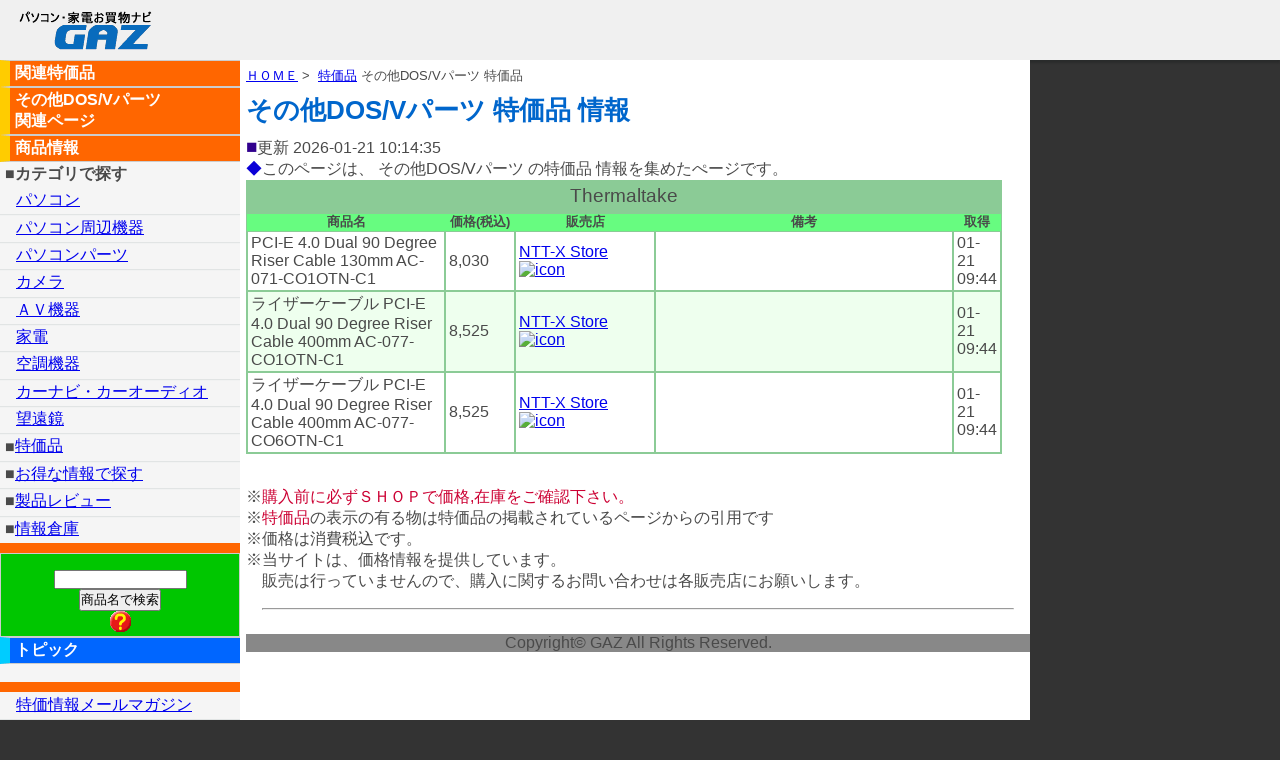

--- FILE ---
content_type: text/html
request_url: https://www.gaz.co.jp/tp/t1_40.html
body_size: 5789
content:
<!DOCTYPE html>
<head>
<meta charset="Shift_JIS">
<meta http-equiv="X-UA-Compatible" content="IE=edge">
<meta name='viewport' content='width=device-width, initial-scale=1, user-scalable=no'>
<meta name="ROBOTS" content="ALL">
<meta name="description" content="その他DOS/Vパーツ の特価品情報を収集したページです。by 価格比較サイト GAZ">
<meta name="keywords" content="その他DOS/Vパーツ,GAZ">
<link rel="shortcut icon" href="https://www.gaz.co.jp/favicon.ico"> 
<title>その他DOS/Vパーツ 特価品&nbsp;価格情報 - GAZ</title>

<style type="text/css">
<!--
* {
        margin: 0;
        padding: 0;
}
html, body {
		height: 100%;
		font-family:Meiryo,'Hiragino Kaku Gothic ProN', sans-serif;
		color: #4a4a4a;
}
body {
    padding: 40px 0 0 0;
    min-height: 100%;
    background-color: #333;
		font-size: 75%
}
hr {
		margin: 1em;
}
img {
    border: 0;
}
.header-panel {
    position: fixed;
	  z-index: 1000;
    top: 0px;
    left: 0;
    width: 100%;
    height: 40px;
    background-color: rgb(240, 240, 240);
    box-shadow: 0px 3px 2px rgba(0, 10, 10, 0.2);
    font-size: 1.5em;
}

.header-container {
    position: absolute;
    bottom: 0;
}
.i-logo {
		width: 90px;
		height: 26px;
		margin-left: 40px;
}
.topb {
		width:  300px;
}
.hamburger {
    position: absolute;
    left: 5px;
    top: 3px;
    opacity: 0.5;
}
.content {
    width: 100%;
    min-height: 100%;
}

.main, .swipe, .fade-layer {
	top: 0;
	float: left;
	min-height: 100%;
}
.menu-panel {
	position: absolute;
   top: auto;
   float: left;
	min-height: 100%;
	width: 240px;
	z-index: 500;
	left: -240px;
	background: rgb(245, 245, 245);
	box-shadow: 0px 3px 2px rgba(0, 10, 10, 0.2);
	transition: all 0.4s;
}
.menu-panel > nav > a, .menu-panel > nav > p{
		padding: 1em;
  		display: block;
		font-size: 1em;
		font-weight: 300;
		box-shadow: 0px 1px 1px rgba(50, 80, 80, 0.1);
}
.topic > a {
		padding: 1em;
  		display: block;
		font-size: 1em;
		font-weight: 300;
		border-right: 1px solid #0066FF;
		border-left: 1px solid #0066FF;
		background: #F3FC94;
}
.menu-panel > nav > p.lv1{
		padding-left: 5px;
}
.side_title {
	display: block;
	background: #FF6600;
	padding: 2px 5px;
	font-weight: bold;
	border-top: solid 1px #ccc;
	border-bottom: solid 1px #ccc;
	border-left: solid 10px #ffcc00;
	color: #ffffff;
}
.topic_title {
	display: block;
	background: #0066FF;
	padding: 2px 5px;
	font-weight: bold;
	border-top: solid 1px #ccc;
	border-bottom: solid 1px #ccc;
	border-left: solid 10px #00ccff;
	color: #ffffff;
}
.side_subtitle {
	display: block;
	padding: 2px 5px;
	font-weight: bold;
}

.side_bar {
	display: block;
	background: #FF6600;
	height: 10px;
}
 
.menu-open {
    -webkit-transform: translate(240px, 0);
          transform: translate(240px, 0);
}

.swipe {
    position: fixed;
    min-width: 20px;
}
.main {
		position: absolute;
		top: 40px;
		transition: all 0.4s;
		background-color: white;
		max-width: none;
		width: 97%;
		padding-left: 6px;
}
.fade-layer {
	position: fixed;
	width: 100%;
	background-color: rgba(0, 0, 0, 0);
	opacity:0.5;
	visibility: hidden;
	z-index:1;
	transition: background-color 0.4s;
}

.outline_c {
		display: block;
		width:  300px;
}
.colum1 ,.colum2  {
		display: block;
}

h1 {
		font-size: 1.6em;
		color: #0066cc; 
		padding-right: 1em;
}
#update span {
	color: #31008E;
	font-size: 1.2em;
}
.headm , .atten {
  padding-left: 1em;
  text-indent: -1em;
  width: 90%
}
.headm span {
	color: #0B00D7;
}
.atten span {
		color: #CC0033;
}
.breadcrumb {
		font-size: 0.8em;
		margin-bottom: 0.6em;
		list-style-type: none;
}
.breadcrumb li {
		display: inline;
}

.query {
	background: #00c600;
	text-align: center;
	border: solid 1px #ccc;
	padding-top: 1em;
}
.outline-cm {
	padding: 4px 0;
}

.hyou1 { 
		width: 567px;
		border: 1px solid #8bcb96;
		border-spacing: 0;
		margin-top: 20px;
}
.hyou1 tbody { 
        white-space: normal;
}
.hyou1 th { 
		font-size: 0.8em;
		background-color: #67FC80;
}
.hyou1 td {
		height: auto;
		width: auto;
		border: 1px solid #8bcb96;
		padding: 2px 3px; 
}
.hyou1 th:nth-child(1) {
		width: 150px;
		height: auto;
}
.hyou1 th:nth-child(2) {
		width: 55px;
		height: auto;
}
.hyou1 th:nth-child(3) {
		width: 105px;
		height: auto;
}
.hyou1 th:nth-child(4) {
		width: 225px;
		height: auto;
}
.hyou1 th:nth-child(5) {
		width: 30px;
		height: auto;
}
.hyou1 td:nth-child(3) {
		height: auto;
}
.hyou1 tr:nth-child(2n+1) {
		background-color: #ffffff;
}
.hyou1 tr:nth-child(2n) {
		background-color: #eeffee;
}
.hyou1 caption {
		padding-top: 0.3em;
		padding-bottom: 0.3em;
		font-size: 1.2em;
		background-color: #8bcb96;
}
.table-container {
		overflow-x: auto;
		-webkit-overflow-scrolling: touch;
		padding-bottom: 9px;
}
.memo-before {
    padding-bottom: 1.5em;
}
.memo-before:before {
		content: "横スクロールで表がスクロールできます。";
		position: absolute;
		left: 10px;
		color: #ff3333;	
		padding: 0.1em 0.3em;
}
.memo-after:after {
		content: "横スクロールで表がスクロールできます。";
		position: absolute;
		left: 10px;
		color: #3333ff;
		padding: 0.1em 0.3em;
}

footer {
		background: #888;
		text-align: center;
}
#pagetop{
    position: fixed;
    bottom: 18px;   /* ←下端からの距離 */
    right: 18px;    /* ←右端からの距離 */
    opacity: 0;
    -ms-filter: "alpha( opacity=0 )";
    filter:alpha(opacity:0);
    zoom:1;
    z-index: 9999;
    font-size: 120%;       /* ←文字サイズ */
    font-weight: bold;     /* ←文字の太さ */
}
#pagetop a{
    display: block;
    padding: 20px;
    border-radius: 24px;       /* ←角丸の半径 */
    padding: 10px;  /* ←内側の余白 */
    margin: 0px;    /* ←外側の余白 */
    background: #1EA6BB;
    color:#fff;
    text-decoration: none;
}
#pagetop a:hover{
/* ▼マウスが載ったときの装飾 */
      color: yellow;              /* ←文字色 */
      background: #F27C4D;
}
.warning {
		font-size: x-large;
		color: red;
}
.pindex {
    padding-top: 1em;
    padding-bottom: 1em;
}
@media only screen and (min-width: 850px) {
		body {
				font-size: 100%
		}
		.header-panel {
				position: absolute;
				z-index: auto;
				height: 60px;
				font-size: 2em;
		}
		a {
				padding-bottom: 0.2em;
				padding-top: 0.2em;
				font-size: 1em;
		}
		.i-logo {
				width: 150px;
				height: 43px;
				margin-left: 10px;
		}
		.topb {
				width:  468px;
		}
		.menu-panel {
    			position: absolute;
				z-index: auto;
				left: 0px;
				top: 60px;
		}

		.main, .swipe {
				position: absolute;
				top: 60px;
				left: 240px;
		}
		.main {
				max-width: 784px;
		}
		.menu-panel > nav > a, .menu-panel > nav > p{
    			padding: 0.2em 1em;
		}

		.hamburger {
    			position: absolute; 
				visibility: hidden;
		}
		.outline_c {
				display: table;
				width: 650px;
		}
		.colum1 , .colum2 {
				display: table-cell;
				vertical-align: top;
		}

		.hyou1 { 
				width: 756px;
		}
		.hyou1 th:nth-child(1) {
				width: 200px;
		}

		.hyou1 th:nth-child(2) {
				width: 70px;
		}
		.hyou1 th:nth-child(3) {
				width: 140px;
		}
		.hyou1 th:nth-child(4) {
				width: 300px;
		}
		.hyou1 th:nth-child(5) {
				width: 40px;
		}

		.hyou1 { 
				margin-top: 0;
		}
		.memo-before:before,
		.memo-after:after {
				content: "";

.memo-before {
    padding-bottom: 0.5em;
}
}
-->
</style>
<script type="text/javascript" src="../js/t1.js" async></script>
<!--cmh-->
<script type="text/javascript">
// google analytic start
  (function(i,s,o,g,r,a,m){i['GoogleAnalyticsObject']=r;i[r]=i[r]||function(){
  (i[r].q=i[r].q||[]).push(arguments)},i[r].l=1*new Date();a=s.createElement(o),
  m=s.getElementsByTagName(o)[0];a.async=1;a.src=g;m.parentNode.insertBefore(a,m)
  })(window,document,'script','https://www.google-analytics.com/analytics.js','ga');

  ga('create', 'UA-32004764-1', 'auto');
  ga('send', 'pageview');
// google analytic end
//
function help_open ()
{
	newWin = window.open("https://www.gaz.co.jp/search_help.htm","商品検索のヘルプ","width=320,height=240");
}
// button for to top
//スピードなどの設定
var options = {
    pageTopBtn : 'pagetop', // トップへ戻るボタンのID名（”名”のみで＃はつけない）
    showScroll : 200, // ボタンの出現するスクロール位置 PX単位
    scrollSpeed : 10, //早い→5　普通→10 ゆっくり→20
    fadeSpeed : 10 // 早い 5 - 30 ゆっくり
};
 
window.onload = function(){  
 
var btn = document.getElementById(options.pageTopBtn) ;
     
// ページトップへ戻るアニメーション
var scroll_timer;
function pageTop(x, y){
    if (y >= 1) {
        var scTop = Math.floor(y - (y / (options.scrollSpeed * 2)));
        window.scrollTo(x, scTop);
        scroll_timer = setTimeout(function(){pageTop(x, scTop)}, options.scrollSpeed); 
        // ↑ y の値が1以下になるまで 少しの数値分だけスクロールアップするのを 
        // scrollSpeed の設定時間ごとに繰り返す
    } else {
        clearTimeout(scroll_timer);
        // ↑ y の値が1以下になったらタイマーを止めて数値を引くのをやめる
        window.scrollTo(x, 0);
    }
}
     
// フェイドインアニメーション設定
var fadeIn_timer;
function fadeInTimer(opaValue){
    if (opaValue < 1){
        opaValue = opaValue + 0.05;
        btn.style.filter = "alpha(opacity:"+(opaValue*100)+")";
        btn.style.opacity = opaValue; 
        fadeIn_timer = setTimeout(function(){fadeInTimer(opaValue);}, options.fadeSpeed);
        // ↑opaValue が1になるまで透明度を 0.05 ずつ足して行くのを
        //  fadeSpeed に設定された時間毎に繰り返す
    } else {
        clearTimeout(fadeIn_timer);
        // ↑opaValue が1になったら繰り返し処理を止める
        btn.style.filter = "alpha(opacity:100)";
        btn.style.opacity = 1;
    }
}
     
// フェイドアウトアニメーション設定
var fadeOut_timer;
function fadeOutTimer(opaValue){
    if ( opaValue >= 0.05){
        opaValue = opaValue - 0.05;
        btn.style.filter = "alpha(opacity:"+(opaValue*100)+")";
        btn.style.opacity = opaValue; 
        fadeOut_timer = setTimeout(function(){ fadeOutTimer(opaValue); }, options.fadeSpeed);
        // opaValue が1になるまで透明度を 0.05 ずつ引いて行くのを
        //  fadeSpeed に設定された時間毎に繰り返す
    } else {
        clearTimeout(fadeIn_timer);
        // ↑ opaValue が0.05以下になったら繰り返し処理を止めて
        // 完全な0にしておく（↓）
        btn.style.filter = "alpha(opacity:0)";
        btn.style.opacity = 0;
    }
}
 
// スクロールイベント
btn.style.opacity = 0;
btn.style.filter = "alpha(opacity:0)";
window.onscroll = function(){
    var winSc = document.body.scrollTop || document.documentElement.scrollTop;
    if(winSc >= options.showScroll){
        clearTimeout(fadeOut_timer);
        var opaValue = parseFloat(btn.style.opacity);
        fadeInTimer(opaValue);
    } else {
        clearTimeout(fadeIn_timer);
        var opaValue = parseFloat(btn.style.opacity);
        fadeOutTimer(opaValue);
    }
}
 
// クリックイベント
btn.onclick = function(){
    // 現在のスクロール位置を取得する
    var x = document.body.scrollLeft || document.documentElement.scrollLeft;
    var y = document.body.scrollTop  || document.documentElement.scrollTop;
    // スクロール位置を pageTop() 関数へ渡して呼び出す
    pageTop(x, y);   
    return false;
}
 
} 
</script>
</head>
<body>
   <div class='header-panel'>
   <a id="top"></a>
      <div class='header-container'>
        <img class='hamburger' src='../image/hamburger.png' alt='*' />
        <a href="https://www.gaz.co.jp/"><img class="i-logo" src="../image/logo01.gif" alt="パソコン・家電お買物ナビ　GAZ"></a>
      </div>
    </div>

        <div class='content'>
      
      <div class='fade-layer'></div>
<div class="menu-panel">
      <nav>
     <div class="side_title">関連特価品</div>

      <div class="side_title">その他DOS/Vパーツ<br>関連ページ</div>

      <div class="side_title">商品情報</div>
      <div class="side_subtitle"><span class="color1">■</span>カテゴリで探す</div>
<a href="https://www.gaz.co.jp/pc/">パソコン</a>
<a href="https://www.gaz.co.jp/peri/">パソコン周辺機器</a>
<a href="https://www.gaz.co.jp/parts/">パソコンパーツ</a>
<a href="https://www.gaz.co.jp/camera/">カメラ</a>
<a href="https://www.gaz.co.jp/av/">ＡＶ機器</a>
<a href="https://www.gaz.co.jp/he/">家電</a>
<a href="https://www.gaz.co.jp/kucyo/">空調機器</a>
<a href="https://www.gaz.co.jp/car/">カーナビ・カーオーディオ</a>
<a href="https://www.gaz.co.jp/scope/">望遠鏡</a>
      <p class="lv1"><span class="color1">■</span><a href="https://www.gaz.co.jp/tp/">特価品</a></p>
      <p class="lv1"><span class="color1">■</span><a href="/article/categories/%E3%81%8A%E5%BE%97%E3%81%AA%E6%83%85%E5%A0%B1/">お得な情報で探す</a></p>
      <p class="lv1"><span class="color1">■</span><a href="/article/%e3%83%ac%e3%83%93%e3%83%a5%e3%83%bc/">製品レビュー</a></p>
<p class="lv1"><span class="color1">■</span><a href="/article/">情報倉庫</a></p>
      </nav>
<div class="side_bar"></div>
<div class="query">
<form action="https://www.gaz.co.jp/cgi-bin/search.cgi" method="post">
	<input type="hidden" value="0" name="start">
	<input type="hidden" value="20" name="max">
	<input type="hidden" value="-1" name="tno">
	<input type="hidden" value="new" name="next">
	<input size="15" name="sstr"><br>
	<input type="submit" value="商品名で検索"><br>
	<a onclick="help_open()" href="#"><img src="../image/s_help.gif" width="21" height="21" alt="help"></a>
</form>
</div>
      <div class="topic_title">トピック</div>
	  <div class="topic">
			  <br>
	  </div>
<div class="side_bar"></div>
<nav>
<a href="https://www.gaz.co.jp/mailmag.htm">特価情報メールマガジン</a>
<a href="https://www.gaz.co.jp/attention.htm">使用上の注意</a>
<div class="side_title">販売店様へのご案内</div>
<a href="https://www.gaz.co.jp/join.htm">当サイトへの登録受付</a>
</nav>
<div class="side_bar"></div>
      <nav>
<a href="https://www.gaz.co.jp/sitemap.html">サイトマップ</a>
<a href="https://www.gaz.co.jp/cmsale.htm">バナー・ボタン広告募集</a>
<a href="mailto:webmaster@gaz.co.jp">お問い合わせ</a>
<a href="https://www.gaz.co.jp/company.htm">会社概要</a>
      </nav>
<div class="side_bar"></div>
	  <div class="center">
			  <br>
	  </div>
<div class="side_bar"></div>
</div>
      <div class='swipe'></div>
      </div>
      
      <div class='main'>
      <div class="outline-cm">
      <!--cmtop-->
      <div id="topcm"></div>
      </div>
      <ol class="breadcrumb">
  <li><a href="https://www.gaz.co.jp/">ＨＯＭＥ</a>&nbsp;&#062;&nbsp;</li>
  <li><a href="https://www.gaz.co.jp/tp/">特価品</a></li>
  <li>その他DOS/Vパーツ 特価品</li>
</ol>
<header>
<h1>その他DOS/Vパーツ 特価品 情報</h1>
      <div class="outline-cm">
      <!--cm2nd-->
      <div id="s1cm"></div>
      </div>
<div class="outline_c">
<div class="colum1">
<p id="update"><span>■</span>更新 2026-01-21 10:14:35</p>
<p class="headm"><span>◆</span>このページは、 その他DOS/Vパーツ の特価品 情報を集めたぺージです。<br></p>
</div>
</div>
</header>

<div class="memo-after memo-before">
<div class="table-container">
<table class="hyou1">
		<caption>Thermaltake</caption>
<thead>
<tr>
<th>商品名</th>
<th>価格(税込)</th>
<th>販売店</th>
<th>備考</th>
<th>取得</th>
</tr>
</thead>
<tr><td>PCI-E 4.0 Dual 90 Degree Riser Cable 130mm AC-071-CO1OTN-C1</td>
<td>8,030</td>
<td><a href="https://www.gaz.co.jp/cgi-bin/rd_hpd.cgi?tid=281&amp;dir=https%3A%2F%2Fpx.a8.net%2Fsvt%2Fejp%3Fa8mat%3D2NKI1L%2BMMHRM%2BS1Q%2BBW8O2%26a8ejpredirect%3Dhttp%3A%2F%2Fnttxstore.jp%2F_II_TL16823276" target="_blank" rel="nofollow noopener">NTT-X Store<img border="0" width="1" height="1" src="../../cgi-bin/shopb.cgi?dir=https%3A%2F%2Fwww14.a8.net%2F0.gif%3Fa8mat%3D2NKI1L%2BMMHRM%2BS1Q%2BBW8O2" alt="icon"></a></td><td></td><td>01-21 09:44</td></tr>
<tr><td>ライザーケーブル PCI-E 4.0 Dual 90 Degree Riser Cable 400mm AC-077-CO1OTN-C1</td>
<td>8,525</td>
<td><a href="https://www.gaz.co.jp/cgi-bin/rd_hpd.cgi?tid=281&amp;dir=https%3A%2F%2Fpx.a8.net%2Fsvt%2Fejp%3Fa8mat%3D2NKI1L%2BMMHRM%2BS1Q%2BBW8O2%26a8ejpredirect%3Dhttp%3A%2F%2Fnttxstore.jp%2F_II_TL16721596" target="_blank" rel="nofollow noopener">NTT-X Store<img border="0" width="1" height="1" src="../../cgi-bin/shopb.cgi?dir=https%3A%2F%2Fwww14.a8.net%2F0.gif%3Fa8mat%3D2NKI1L%2BMMHRM%2BS1Q%2BBW8O2" alt="icon"></a></td><td></td><td>01-21 09:44</td></tr>
<tr><td>ライザーケーブル PCI-E 4.0 Dual 90 Degree Riser Cable 400mm AC-077-CO6OTN-C1</td>
<td>8,525</td>
<td><a href="https://www.gaz.co.jp/cgi-bin/rd_hpd.cgi?tid=281&amp;dir=https%3A%2F%2Fpx.a8.net%2Fsvt%2Fejp%3Fa8mat%3D2NKI1L%2BMMHRM%2BS1Q%2BBW8O2%26a8ejpredirect%3Dhttp%3A%2F%2Fnttxstore.jp%2F_II_TL16721593" target="_blank" rel="nofollow noopener">NTT-X Store<img border="0" width="1" height="1" src="../../cgi-bin/shopb.cgi?dir=https%3A%2F%2Fwww14.a8.net%2F0.gif%3Fa8mat%3D2NKI1L%2BMMHRM%2BS1Q%2BBW8O2" alt="icon"></a></td><td></td><td>01-21 09:44</td></tr>
</table></div></div>

<p class="atten">※<span>購入前に必ずＳＨＯＰで価格,在庫をご確認下さい。</span></p>
<p class="atten">※<span>特価品</span>の表示の有る物は特価品の掲載されているページからの引用です</p>
<p class="atten">※価格は消費税込です。</p>
<p class="atten">※当サイトは、価格情報を提供しています。<br>販売は行っていませんので、購入に関するお問い合わせは各販売店にお願いします。</p>
<hr>
      <div class="outline-cm">
      <!--cm tail-->
      <div id="s2cm"></div>
      </div>
<footer class="center">Copyright&copy; GAZ All Rights Reserved.</footer>
</div>
<script type="text/javascript">
   atRandomImg();
   atRandomImg2();
</script>
<div id="pagetop">
    <a href="#">▲TOPへ戻る</a>
</div>
<script type='text/javascript' src='../js/flex-0.js'></script>
</body>
</html>


--- FILE ---
content_type: text/plain
request_url: https://www.google-analytics.com/j/collect?v=1&_v=j102&a=82502031&t=pageview&_s=1&dl=https%3A%2F%2Fwww.gaz.co.jp%2Ftp%2Ft1_40.html&ul=en-us%40posix&dt=%E3%81%9D%E3%81%AE%E4%BB%96DOS%2FV%E3%83%91%E3%83%BC%E3%83%84%20%E7%89%B9%E4%BE%A1%E5%93%81%C2%A0%E4%BE%A1%E6%A0%BC%E6%83%85%E5%A0%B1%20-%20GAZ&sr=1280x720&vp=1280x720&_u=IEBAAEABAAAAACAAI~&jid=1531507219&gjid=928463825&cid=490358563.1769072952&tid=UA-32004764-1&_gid=1584898671.1769072952&_r=1&_slc=1&z=1887926575
body_size: -449
content:
2,cG-1X8ED4MC32

--- FILE ---
content_type: application/javascript
request_url: https://www.gaz.co.jp/js/flex-0.js
body_size: 404
content:

(function() {

  'use strict';

  var querySelector = document.querySelector.bind(document);
  var menuPanel = querySelector('.menu-panel');
  var hambuger = querySelector('.hamburger');
  var swipe = querySelector('.swipe');
  var main = querySelector('.main');
  var fadeLayer = querySelector('.fade-layer');

  function toggleMenu() {
    var currentVisibility = fadeLayer.style.visibility;
    var currentColr = fadeLayer.style.backgroundColor;
    if (currentVisibility === 'visible') {
		  menuPanel.classList.remove('menu-open' );
      fadeLayer.style.backgroundColor = 'rgba(0, 0, 0, 0)';
      fadeLayer.style.visibility = 'hidden';
    } else {
		  menuPanel.classList.add('menu-open' );
      fadeLayer.style.visibility = 'visible';
      fadeLayer.style.backgroundColor = '#000000';
    }

  };

  // Menu open
  hambuger.addEventListener('click', toggleMenu);
  swipe.addEventListener('touchmove', function(event) {
    toggleMenu();
  });

  // Menu close
  fadeLayer.addEventListener('click', toggleMenu);
  fadeLayer.addEventListener('touchmove', function(event) {
    toggleMenu();
  });

})();


--- FILE ---
content_type: application/javascript
request_url: https://www.gaz.co.jp/js/t1.js
body_size: 764
content:
function atRandomImg(){
   var atImg=new Array();
// ana
atImg[0] = '<a target="new" href="https://click.linksynergy.com/fs-bin/click?id=Mdx1r9mGVfo&offerid=492288.10000204&type=4&subid=0" rel="nofollow">';
atImg[0] += '<IMG alt="ANAの旅行総合サイト【ANA SKY WEB TOUR】" border="0" src="https://www.ana.co.jp/travel/af_banner/234_60kyu.gif"></a>';
atImg[0] += '<IMG border="0" width="1" height="1" src="https://ad.linksynergy.com/fs-bin/show?id=Mdx1r9mGVfo&bids=492288.10000204&type=4&subid=0">';
// jal
atImg[1] = '<a target="new" href="https://click.linksynergy.com/fs-bin/click?id=Mdx1r9mGVfo&offerid=219887.10000090&type=4&subid=0" rel="nofollow">';
atImg[1] += '<IMG alt="JAL　日本航空" border="0" src="https://www.jal.co.jp/affiliate/special/sp_saki_320_50.jpg"></a>';
atImg[1] += '<IMG border="0" width="1" height="1" src="https://ad.linksynergy.com/fs-bin/show?id=Mdx1r9mGVfo&bids=219887.10000090&type=4&subid=0">';
//
   var imgNum=atImg.length;
   var r=Math.floor(Math.random()*imgNum);
//   document.write(atImg[r]);
   document.getElementById('topcm').innerHTML = atImg[r];
   }
function atRandomImg2(){
   var atImg=new Array();
// sony store
atImg[0] = '<a target="new" href="https://click.linksynergy.com/fs-bin/click?id=Mdx1r9mGVfo&offerid=51141.20002448&type=4&subid=0" rel="nofollow">';
atImg[0] += '<IMG alt="ソニーストア" border="0" src="https://www.sony.jp/store/affiliate/sonystore/180604_sony_store_bn-3_336-140.jpg"></a>';
atImg[0] += '<IMG border="0" width="1" height="1" src="https://ad.linksynergy.com/fs-bin/show?id=Mdx1r9mGVfo&bids=51141.20002448&type=4&subid=0">';
//  microsoft
atImg[1] = '<a target="new" href="https://click.linksynergy.com/fs-bin/click?id=Mdx1r9mGVfo&offerid=517005.217&type=4&subid=0" rel="nofollow">';
atImg[1] += '<IMG alt="Microsoft Public Affiliate Program (JP)" border="0" src="https://hst.tradedoubler.com/file/239077/office-generic-offer/MSSTORE-300x250-Surface-Xbox-O365-DemandGen.jpg"></a>';
atImg[1] += '<IMG border="0" width="1" height="1" src="https://ad.linksynergy.com/fs-bin/show?id=Mdx1r9mGVfo&bids=517005.217&type=4&subid=0">';
//
   var imgNum=atImg.length;
   var r=Math.floor(Math.random()*imgNum);
//   document.write(atImg[r]);
   document.getElementById('s2cm').innerHTML = atImg[r];
   }
